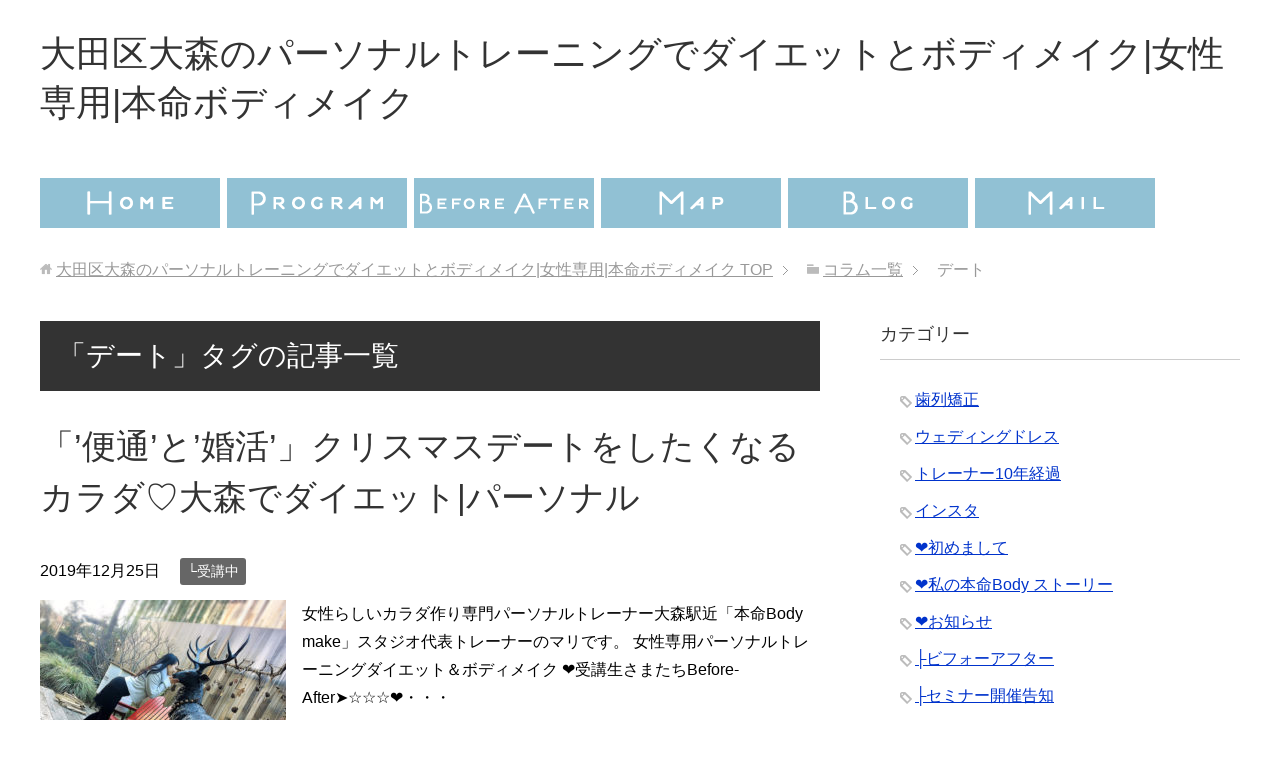

--- FILE ---
content_type: text/html; charset=UTF-8
request_url: https://honmeibody.com/tag/%E3%83%87%E3%83%BC%E3%83%88/
body_size: 13036
content:
<!DOCTYPE html>
<html lang="ja" class="col2">
<head prefix="og: http://ogp.me/ns# fb: http://ogp.me/ns/fb#">


<meta charset="UTF-8">
<meta http-equiv="X-UA-Compatible" content="IE=edge">
<meta name="viewport" content="width=device-width, initial-scale=1.0">
<meta name="keywords" content="デート">
<meta name="description" content="「デート」の記事一覧">
<link rel="canonical" href="https://honmeibody.com/tag/%e3%83%87%e3%83%bc%e3%83%88/" />
	<style>img:is([sizes="auto" i], [sizes^="auto," i]) { contain-intrinsic-size: 3000px 1500px }</style>
	
		<!-- All in One SEO 4.9.3 - aioseo.com -->
		<title>デート | 大田区大森のパーソナルトレーニングでダイエットとボディメイク|女性専用|本命ボディメイク</title>
	<meta name="robots" content="max-image-preview:large" />
	<meta name="google-site-verification" content="G9SYbtEWhsxgk8O0W0ygERo7CzyltW62_N1KQr1UHjM" />
	<link rel="canonical" href="https://honmeibody.com/tag/%e3%83%87%e3%83%bc%e3%83%88/" />
	<meta name="generator" content="All in One SEO (AIOSEO) 4.9.3" />
		<script type="application/ld+json" class="aioseo-schema">
			{"@context":"https:\/\/schema.org","@graph":[{"@type":"BreadcrumbList","@id":"https:\/\/honmeibody.com\/tag\/%E3%83%87%E3%83%BC%E3%83%88\/#breadcrumblist","itemListElement":[{"@type":"ListItem","@id":"https:\/\/honmeibody.com#listItem","position":1,"name":"\u30db\u30fc\u30e0","item":"https:\/\/honmeibody.com","nextItem":{"@type":"ListItem","@id":"https:\/\/honmeibody.com\/tag\/%e3%83%87%e3%83%bc%e3%83%88\/#listItem","name":"\u30c7\u30fc\u30c8"}},{"@type":"ListItem","@id":"https:\/\/honmeibody.com\/tag\/%e3%83%87%e3%83%bc%e3%83%88\/#listItem","position":2,"name":"\u30c7\u30fc\u30c8","previousItem":{"@type":"ListItem","@id":"https:\/\/honmeibody.com#listItem","name":"\u30db\u30fc\u30e0"}}]},{"@type":"CollectionPage","@id":"https:\/\/honmeibody.com\/tag\/%E3%83%87%E3%83%BC%E3%83%88\/#collectionpage","url":"https:\/\/honmeibody.com\/tag\/%E3%83%87%E3%83%BC%E3%83%88\/","name":"\u30c7\u30fc\u30c8 | \u5927\u7530\u533a\u5927\u68ee\u306e\u30d1\u30fc\u30bd\u30ca\u30eb\u30c8\u30ec\u30fc\u30cb\u30f3\u30b0\u3067\u30c0\u30a4\u30a8\u30c3\u30c8\u3068\u30dc\u30c7\u30a3\u30e1\u30a4\u30af|\u5973\u6027\u5c02\u7528|\u672c\u547d\u30dc\u30c7\u30a3\u30e1\u30a4\u30af","inLanguage":"ja","isPartOf":{"@id":"https:\/\/honmeibody.com\/#website"},"breadcrumb":{"@id":"https:\/\/honmeibody.com\/tag\/%E3%83%87%E3%83%BC%E3%83%88\/#breadcrumblist"}},{"@type":"Person","@id":"https:\/\/honmeibody.com\/#person","name":"kanri","image":{"@type":"ImageObject","@id":"https:\/\/honmeibody.com\/tag\/%E3%83%87%E3%83%BC%E3%83%88\/#personImage","url":"https:\/\/secure.gravatar.com\/avatar\/394df35c84146be707f695f92b243d31b228626643343a388ad60c50b64bc888?s=96&d=mm&r=g","width":96,"height":96,"caption":"kanri"}},{"@type":"WebSite","@id":"https:\/\/honmeibody.com\/#website","url":"https:\/\/honmeibody.com\/","name":"\u5927\u7530\u533a\u5927\u68ee\u306e\u30d1\u30fc\u30bd\u30ca\u30eb\u30c8\u30ec\u30fc\u30cb\u30f3\u30b0\u3067\u30c0\u30a4\u30a8\u30c3\u30c8\u3068\u30dc\u30c7\u30a3\u30e1\u30a4\u30af|\u5973\u6027\u5c02\u7528|\u672c\u547d\u30dc\u30c7\u30a3\u30e1\u30a4\u30af","description":"\u5927\u68ee\u99c5\u5f92\u6b69\uff16\u5206\u3002\u5973\u6027\u5c02\u7528\u30d1\u30fc\u30bd\u30ca\u30eb\u30c8\u30ec\u30fc\u30cb\u30f3\u30b0\u3067\u30c0\u30a4\u30a8\u30c3\u30c8\u3002\u5065\u5eb7\u7684\u306a\u7f8e\u3057\u3055\u3001\u5973\u6027\u3089\u3057\u3044\u8eab\u4f53\u306e\u30e9\u30a4\u30f3\u3092\u76ee\u6307\u3059\u5973\u6027\u5c02\u7528\u306e\u30b9\u30bf\u30b8\u30aa\u3067\u3059\u3002\u300c\u75e9\u305b\u305f\u3044\u306e\u306b\u7d9a\u304b\u306a\u3044\u300d\u300c\u6700\u9ad8\u306e\u30a6\u30a7\u30c7\u30a3\u30f3\u30b0\u30c9\u30ec\u30b9\u59ff\u3067\u7d50\u5a5a\u5f0f\u3092\u8fce\u3048\u305f\u3044\u300d\u300c\u30c0\u30a4\u30a8\u30c3\u30c8\u3063\u3066\uff1f\u3069\u3046\u3084\u3063\u3066\u3084\u308c\u3070\u3044\u3044\u306e\u304b\u308f\u304b\u3089\u306a\u3044\u300d\u300c\u5fd9\u3057\u3044\u3092\u8a00\u3044\u8a33\u306b\u3057\u3066\u3057\u307e\u3046\u300d\u305d\u3093\u306a\u5973\u6027\u306e\u60a9\u307f\u3092\u3001\u5b89\u5fc3\u306e\u30de\u30f3\u30c4\u30fc\u30de\u30f3\u3067\u5b8c\u5168\u30b5\u30dd\u30fc\u30c8","inLanguage":"ja","publisher":{"@id":"https:\/\/honmeibody.com\/#person"}}]}
		</script>
		<!-- All in One SEO -->

<link rel='dns-prefetch' href='//www.googletagmanager.com' />
<link rel='dns-prefetch' href='//fonts.googleapis.com' />
<link rel="alternate" type="application/rss+xml" title="大田区大森のパーソナルトレーニングでダイエットとボディメイク|女性専用|本命ボディメイク &raquo; フィード" href="https://honmeibody.com/feed/" />
<link rel="alternate" type="application/rss+xml" title="大田区大森のパーソナルトレーニングでダイエットとボディメイク|女性専用|本命ボディメイク &raquo; デート タグのフィード" href="https://honmeibody.com/tag/%e3%83%87%e3%83%bc%e3%83%88/feed/" />
<script type="text/javascript">
/* <![CDATA[ */
window._wpemojiSettings = {"baseUrl":"https:\/\/s.w.org\/images\/core\/emoji\/16.0.1\/72x72\/","ext":".png","svgUrl":"https:\/\/s.w.org\/images\/core\/emoji\/16.0.1\/svg\/","svgExt":".svg","source":{"concatemoji":"https:\/\/honmeibody.com\/wp-includes\/js\/wp-emoji-release.min.js?ver=6.8.3"}};
/*! This file is auto-generated */
!function(s,n){var o,i,e;function c(e){try{var t={supportTests:e,timestamp:(new Date).valueOf()};sessionStorage.setItem(o,JSON.stringify(t))}catch(e){}}function p(e,t,n){e.clearRect(0,0,e.canvas.width,e.canvas.height),e.fillText(t,0,0);var t=new Uint32Array(e.getImageData(0,0,e.canvas.width,e.canvas.height).data),a=(e.clearRect(0,0,e.canvas.width,e.canvas.height),e.fillText(n,0,0),new Uint32Array(e.getImageData(0,0,e.canvas.width,e.canvas.height).data));return t.every(function(e,t){return e===a[t]})}function u(e,t){e.clearRect(0,0,e.canvas.width,e.canvas.height),e.fillText(t,0,0);for(var n=e.getImageData(16,16,1,1),a=0;a<n.data.length;a++)if(0!==n.data[a])return!1;return!0}function f(e,t,n,a){switch(t){case"flag":return n(e,"\ud83c\udff3\ufe0f\u200d\u26a7\ufe0f","\ud83c\udff3\ufe0f\u200b\u26a7\ufe0f")?!1:!n(e,"\ud83c\udde8\ud83c\uddf6","\ud83c\udde8\u200b\ud83c\uddf6")&&!n(e,"\ud83c\udff4\udb40\udc67\udb40\udc62\udb40\udc65\udb40\udc6e\udb40\udc67\udb40\udc7f","\ud83c\udff4\u200b\udb40\udc67\u200b\udb40\udc62\u200b\udb40\udc65\u200b\udb40\udc6e\u200b\udb40\udc67\u200b\udb40\udc7f");case"emoji":return!a(e,"\ud83e\udedf")}return!1}function g(e,t,n,a){var r="undefined"!=typeof WorkerGlobalScope&&self instanceof WorkerGlobalScope?new OffscreenCanvas(300,150):s.createElement("canvas"),o=r.getContext("2d",{willReadFrequently:!0}),i=(o.textBaseline="top",o.font="600 32px Arial",{});return e.forEach(function(e){i[e]=t(o,e,n,a)}),i}function t(e){var t=s.createElement("script");t.src=e,t.defer=!0,s.head.appendChild(t)}"undefined"!=typeof Promise&&(o="wpEmojiSettingsSupports",i=["flag","emoji"],n.supports={everything:!0,everythingExceptFlag:!0},e=new Promise(function(e){s.addEventListener("DOMContentLoaded",e,{once:!0})}),new Promise(function(t){var n=function(){try{var e=JSON.parse(sessionStorage.getItem(o));if("object"==typeof e&&"number"==typeof e.timestamp&&(new Date).valueOf()<e.timestamp+604800&&"object"==typeof e.supportTests)return e.supportTests}catch(e){}return null}();if(!n){if("undefined"!=typeof Worker&&"undefined"!=typeof OffscreenCanvas&&"undefined"!=typeof URL&&URL.createObjectURL&&"undefined"!=typeof Blob)try{var e="postMessage("+g.toString()+"("+[JSON.stringify(i),f.toString(),p.toString(),u.toString()].join(",")+"));",a=new Blob([e],{type:"text/javascript"}),r=new Worker(URL.createObjectURL(a),{name:"wpTestEmojiSupports"});return void(r.onmessage=function(e){c(n=e.data),r.terminate(),t(n)})}catch(e){}c(n=g(i,f,p,u))}t(n)}).then(function(e){for(var t in e)n.supports[t]=e[t],n.supports.everything=n.supports.everything&&n.supports[t],"flag"!==t&&(n.supports.everythingExceptFlag=n.supports.everythingExceptFlag&&n.supports[t]);n.supports.everythingExceptFlag=n.supports.everythingExceptFlag&&!n.supports.flag,n.DOMReady=!1,n.readyCallback=function(){n.DOMReady=!0}}).then(function(){return e}).then(function(){var e;n.supports.everything||(n.readyCallback(),(e=n.source||{}).concatemoji?t(e.concatemoji):e.wpemoji&&e.twemoji&&(t(e.twemoji),t(e.wpemoji)))}))}((window,document),window._wpemojiSettings);
/* ]]> */
</script>
<style id='wp-emoji-styles-inline-css' type='text/css'>

	img.wp-smiley, img.emoji {
		display: inline !important;
		border: none !important;
		box-shadow: none !important;
		height: 1em !important;
		width: 1em !important;
		margin: 0 0.07em !important;
		vertical-align: -0.1em !important;
		background: none !important;
		padding: 0 !important;
	}
</style>
<link rel='stylesheet' id='wp-block-library-css' href='https://honmeibody.com/wp-includes/css/dist/block-library/style.min.css?ver=6.8.3' type='text/css' media='all' />
<style id='classic-theme-styles-inline-css' type='text/css'>
/*! This file is auto-generated */
.wp-block-button__link{color:#fff;background-color:#32373c;border-radius:9999px;box-shadow:none;text-decoration:none;padding:calc(.667em + 2px) calc(1.333em + 2px);font-size:1.125em}.wp-block-file__button{background:#32373c;color:#fff;text-decoration:none}
</style>
<link rel='stylesheet' id='aioseo/css/src/vue/standalone/blocks/table-of-contents/global.scss-css' href='https://honmeibody.com/wp-content/plugins/all-in-one-seo-pack/dist/Lite/assets/css/table-of-contents/global.e90f6d47.css?ver=4.9.3' type='text/css' media='all' />
<style id='global-styles-inline-css' type='text/css'>
:root{--wp--preset--aspect-ratio--square: 1;--wp--preset--aspect-ratio--4-3: 4/3;--wp--preset--aspect-ratio--3-4: 3/4;--wp--preset--aspect-ratio--3-2: 3/2;--wp--preset--aspect-ratio--2-3: 2/3;--wp--preset--aspect-ratio--16-9: 16/9;--wp--preset--aspect-ratio--9-16: 9/16;--wp--preset--color--black: #000000;--wp--preset--color--cyan-bluish-gray: #abb8c3;--wp--preset--color--white: #ffffff;--wp--preset--color--pale-pink: #f78da7;--wp--preset--color--vivid-red: #cf2e2e;--wp--preset--color--luminous-vivid-orange: #ff6900;--wp--preset--color--luminous-vivid-amber: #fcb900;--wp--preset--color--light-green-cyan: #7bdcb5;--wp--preset--color--vivid-green-cyan: #00d084;--wp--preset--color--pale-cyan-blue: #8ed1fc;--wp--preset--color--vivid-cyan-blue: #0693e3;--wp--preset--color--vivid-purple: #9b51e0;--wp--preset--gradient--vivid-cyan-blue-to-vivid-purple: linear-gradient(135deg,rgba(6,147,227,1) 0%,rgb(155,81,224) 100%);--wp--preset--gradient--light-green-cyan-to-vivid-green-cyan: linear-gradient(135deg,rgb(122,220,180) 0%,rgb(0,208,130) 100%);--wp--preset--gradient--luminous-vivid-amber-to-luminous-vivid-orange: linear-gradient(135deg,rgba(252,185,0,1) 0%,rgba(255,105,0,1) 100%);--wp--preset--gradient--luminous-vivid-orange-to-vivid-red: linear-gradient(135deg,rgba(255,105,0,1) 0%,rgb(207,46,46) 100%);--wp--preset--gradient--very-light-gray-to-cyan-bluish-gray: linear-gradient(135deg,rgb(238,238,238) 0%,rgb(169,184,195) 100%);--wp--preset--gradient--cool-to-warm-spectrum: linear-gradient(135deg,rgb(74,234,220) 0%,rgb(151,120,209) 20%,rgb(207,42,186) 40%,rgb(238,44,130) 60%,rgb(251,105,98) 80%,rgb(254,248,76) 100%);--wp--preset--gradient--blush-light-purple: linear-gradient(135deg,rgb(255,206,236) 0%,rgb(152,150,240) 100%);--wp--preset--gradient--blush-bordeaux: linear-gradient(135deg,rgb(254,205,165) 0%,rgb(254,45,45) 50%,rgb(107,0,62) 100%);--wp--preset--gradient--luminous-dusk: linear-gradient(135deg,rgb(255,203,112) 0%,rgb(199,81,192) 50%,rgb(65,88,208) 100%);--wp--preset--gradient--pale-ocean: linear-gradient(135deg,rgb(255,245,203) 0%,rgb(182,227,212) 50%,rgb(51,167,181) 100%);--wp--preset--gradient--electric-grass: linear-gradient(135deg,rgb(202,248,128) 0%,rgb(113,206,126) 100%);--wp--preset--gradient--midnight: linear-gradient(135deg,rgb(2,3,129) 0%,rgb(40,116,252) 100%);--wp--preset--font-size--small: 13px;--wp--preset--font-size--medium: 20px;--wp--preset--font-size--large: 36px;--wp--preset--font-size--x-large: 42px;--wp--preset--spacing--20: 0.44rem;--wp--preset--spacing--30: 0.67rem;--wp--preset--spacing--40: 1rem;--wp--preset--spacing--50: 1.5rem;--wp--preset--spacing--60: 2.25rem;--wp--preset--spacing--70: 3.38rem;--wp--preset--spacing--80: 5.06rem;--wp--preset--shadow--natural: 6px 6px 9px rgba(0, 0, 0, 0.2);--wp--preset--shadow--deep: 12px 12px 50px rgba(0, 0, 0, 0.4);--wp--preset--shadow--sharp: 6px 6px 0px rgba(0, 0, 0, 0.2);--wp--preset--shadow--outlined: 6px 6px 0px -3px rgba(255, 255, 255, 1), 6px 6px rgba(0, 0, 0, 1);--wp--preset--shadow--crisp: 6px 6px 0px rgba(0, 0, 0, 1);}:where(.is-layout-flex){gap: 0.5em;}:where(.is-layout-grid){gap: 0.5em;}body .is-layout-flex{display: flex;}.is-layout-flex{flex-wrap: wrap;align-items: center;}.is-layout-flex > :is(*, div){margin: 0;}body .is-layout-grid{display: grid;}.is-layout-grid > :is(*, div){margin: 0;}:where(.wp-block-columns.is-layout-flex){gap: 2em;}:where(.wp-block-columns.is-layout-grid){gap: 2em;}:where(.wp-block-post-template.is-layout-flex){gap: 1.25em;}:where(.wp-block-post-template.is-layout-grid){gap: 1.25em;}.has-black-color{color: var(--wp--preset--color--black) !important;}.has-cyan-bluish-gray-color{color: var(--wp--preset--color--cyan-bluish-gray) !important;}.has-white-color{color: var(--wp--preset--color--white) !important;}.has-pale-pink-color{color: var(--wp--preset--color--pale-pink) !important;}.has-vivid-red-color{color: var(--wp--preset--color--vivid-red) !important;}.has-luminous-vivid-orange-color{color: var(--wp--preset--color--luminous-vivid-orange) !important;}.has-luminous-vivid-amber-color{color: var(--wp--preset--color--luminous-vivid-amber) !important;}.has-light-green-cyan-color{color: var(--wp--preset--color--light-green-cyan) !important;}.has-vivid-green-cyan-color{color: var(--wp--preset--color--vivid-green-cyan) !important;}.has-pale-cyan-blue-color{color: var(--wp--preset--color--pale-cyan-blue) !important;}.has-vivid-cyan-blue-color{color: var(--wp--preset--color--vivid-cyan-blue) !important;}.has-vivid-purple-color{color: var(--wp--preset--color--vivid-purple) !important;}.has-black-background-color{background-color: var(--wp--preset--color--black) !important;}.has-cyan-bluish-gray-background-color{background-color: var(--wp--preset--color--cyan-bluish-gray) !important;}.has-white-background-color{background-color: var(--wp--preset--color--white) !important;}.has-pale-pink-background-color{background-color: var(--wp--preset--color--pale-pink) !important;}.has-vivid-red-background-color{background-color: var(--wp--preset--color--vivid-red) !important;}.has-luminous-vivid-orange-background-color{background-color: var(--wp--preset--color--luminous-vivid-orange) !important;}.has-luminous-vivid-amber-background-color{background-color: var(--wp--preset--color--luminous-vivid-amber) !important;}.has-light-green-cyan-background-color{background-color: var(--wp--preset--color--light-green-cyan) !important;}.has-vivid-green-cyan-background-color{background-color: var(--wp--preset--color--vivid-green-cyan) !important;}.has-pale-cyan-blue-background-color{background-color: var(--wp--preset--color--pale-cyan-blue) !important;}.has-vivid-cyan-blue-background-color{background-color: var(--wp--preset--color--vivid-cyan-blue) !important;}.has-vivid-purple-background-color{background-color: var(--wp--preset--color--vivid-purple) !important;}.has-black-border-color{border-color: var(--wp--preset--color--black) !important;}.has-cyan-bluish-gray-border-color{border-color: var(--wp--preset--color--cyan-bluish-gray) !important;}.has-white-border-color{border-color: var(--wp--preset--color--white) !important;}.has-pale-pink-border-color{border-color: var(--wp--preset--color--pale-pink) !important;}.has-vivid-red-border-color{border-color: var(--wp--preset--color--vivid-red) !important;}.has-luminous-vivid-orange-border-color{border-color: var(--wp--preset--color--luminous-vivid-orange) !important;}.has-luminous-vivid-amber-border-color{border-color: var(--wp--preset--color--luminous-vivid-amber) !important;}.has-light-green-cyan-border-color{border-color: var(--wp--preset--color--light-green-cyan) !important;}.has-vivid-green-cyan-border-color{border-color: var(--wp--preset--color--vivid-green-cyan) !important;}.has-pale-cyan-blue-border-color{border-color: var(--wp--preset--color--pale-cyan-blue) !important;}.has-vivid-cyan-blue-border-color{border-color: var(--wp--preset--color--vivid-cyan-blue) !important;}.has-vivid-purple-border-color{border-color: var(--wp--preset--color--vivid-purple) !important;}.has-vivid-cyan-blue-to-vivid-purple-gradient-background{background: var(--wp--preset--gradient--vivid-cyan-blue-to-vivid-purple) !important;}.has-light-green-cyan-to-vivid-green-cyan-gradient-background{background: var(--wp--preset--gradient--light-green-cyan-to-vivid-green-cyan) !important;}.has-luminous-vivid-amber-to-luminous-vivid-orange-gradient-background{background: var(--wp--preset--gradient--luminous-vivid-amber-to-luminous-vivid-orange) !important;}.has-luminous-vivid-orange-to-vivid-red-gradient-background{background: var(--wp--preset--gradient--luminous-vivid-orange-to-vivid-red) !important;}.has-very-light-gray-to-cyan-bluish-gray-gradient-background{background: var(--wp--preset--gradient--very-light-gray-to-cyan-bluish-gray) !important;}.has-cool-to-warm-spectrum-gradient-background{background: var(--wp--preset--gradient--cool-to-warm-spectrum) !important;}.has-blush-light-purple-gradient-background{background: var(--wp--preset--gradient--blush-light-purple) !important;}.has-blush-bordeaux-gradient-background{background: var(--wp--preset--gradient--blush-bordeaux) !important;}.has-luminous-dusk-gradient-background{background: var(--wp--preset--gradient--luminous-dusk) !important;}.has-pale-ocean-gradient-background{background: var(--wp--preset--gradient--pale-ocean) !important;}.has-electric-grass-gradient-background{background: var(--wp--preset--gradient--electric-grass) !important;}.has-midnight-gradient-background{background: var(--wp--preset--gradient--midnight) !important;}.has-small-font-size{font-size: var(--wp--preset--font-size--small) !important;}.has-medium-font-size{font-size: var(--wp--preset--font-size--medium) !important;}.has-large-font-size{font-size: var(--wp--preset--font-size--large) !important;}.has-x-large-font-size{font-size: var(--wp--preset--font-size--x-large) !important;}
:where(.wp-block-post-template.is-layout-flex){gap: 1.25em;}:where(.wp-block-post-template.is-layout-grid){gap: 1.25em;}
:where(.wp-block-columns.is-layout-flex){gap: 2em;}:where(.wp-block-columns.is-layout-grid){gap: 2em;}
:root :where(.wp-block-pullquote){font-size: 1.5em;line-height: 1.6;}
</style>
<link rel='stylesheet' id='wc-shortcodes-style-css' href='https://honmeibody.com/wp-content/plugins/wc-shortcodes/public/assets/css/style.css?ver=3.46' type='text/css' media='all' />
<link rel='stylesheet' id='keni_base-css' href='https://honmeibody.com/wp-content/themes/keni70_wp_standard_black_201711011907/base.css?ver=6.8.3' type='text/css' media='all' />
<link rel='stylesheet' id='child_keni_base-css' href='https://honmeibody.com/wp-content/themes/keni70_child/base.css?ver=6.8.3' type='text/css' media='all' />
<link rel='stylesheet' id='keni_rwd-css' href='https://honmeibody.com/wp-content/themes/keni70_wp_standard_black_201711011907/rwd.css?ver=6.8.3' type='text/css' media='all' />
<link rel='stylesheet' id='child_keni_rwd-css' href='https://honmeibody.com/wp-content/themes/keni70_child/rwd.css?ver=6.8.3' type='text/css' media='all' />
<link rel='stylesheet' id='chld_thm_cfg_child-css' href='https://honmeibody.com/wp-content/themes/keni70_child/style.css?ver=6.8.3' type='text/css' media='all' />
<link rel='stylesheet' id='mm-compiled-options-mobmenu-css' href='https://honmeibody.com/wp-content/uploads/dynamic-mobmenu.css?ver=2.8.8-689' type='text/css' media='all' />
<link rel='stylesheet' id='mm-google-webfont-dosis-css' href='//fonts.googleapis.com/css?family=Dosis%3Ainherit%2C400&#038;subset=latin%2Clatin-ext&#038;ver=6.8.3' type='text/css' media='all' />
<link rel='stylesheet' id='cssmobmenu-icons-css' href='https://honmeibody.com/wp-content/plugins/mobile-menu/includes/css/mobmenu-icons.css?ver=6.8.3' type='text/css' media='all' />
<link rel='stylesheet' id='cssmobmenu-css' href='https://honmeibody.com/wp-content/plugins/mobile-menu/includes/css/mobmenu.css?ver=2.8.8' type='text/css' media='all' />
<link rel='stylesheet' id='wordpresscanvas-font-awesome-css' href='https://honmeibody.com/wp-content/plugins/wc-shortcodes/public/assets/css/font-awesome.min.css?ver=4.7.0' type='text/css' media='all' />
<script type="text/javascript" src="https://honmeibody.com/wp-includes/js/jquery/jquery.min.js?ver=3.7.1" id="jquery-core-js"></script>
<script type="text/javascript" src="https://honmeibody.com/wp-includes/js/jquery/jquery-migrate.min.js?ver=3.4.1" id="jquery-migrate-js"></script>

<!-- Site Kit によって追加された Google タグ（gtag.js）スニペット -->

<!-- Google アナリティクス スニペット (Site Kit が追加) -->
<script type="text/javascript" src="https://www.googletagmanager.com/gtag/js?id=G-CNCW77L39K" id="google_gtagjs-js" async></script>
<script type="text/javascript" id="google_gtagjs-js-after">
/* <![CDATA[ */
window.dataLayer = window.dataLayer || [];function gtag(){dataLayer.push(arguments);}
gtag("set","linker",{"domains":["honmeibody.com"]});
gtag("js", new Date());
gtag("set", "developer_id.dZTNiMT", true);
gtag("config", "G-CNCW77L39K");
/* ]]> */
</script>

<!-- Site Kit によって追加された終了 Google タグ（gtag.js）スニペット -->
<script type="text/javascript" src="https://honmeibody.com/wp-content/plugins/mobile-menu/includes/js/mobmenu.js?ver=2.8.8" id="mobmenujs-js"></script>
<link rel="https://api.w.org/" href="https://honmeibody.com/wp-json/" /><link rel="alternate" title="JSON" type="application/json" href="https://honmeibody.com/wp-json/wp/v2/tags/91" /><link rel="EditURI" type="application/rsd+xml" title="RSD" href="https://honmeibody.com/xmlrpc.php?rsd" />
<meta name="generator" content="WordPress 6.8.3" />
<meta name="generator" content="Site Kit by Google 1.153.0" /><!-- Global site tag (gtag.js) - Google Ads: 754403854 -->
<script async src="https://www.googletagmanager.com/gtag/js?id=AW-754403854"></script>
<script>
  window.dataLayer = window.dataLayer || [];
  function gtag(){dataLayer.push(arguments);}
gtag('set', 'linker', { 'domains': ['honmeibody.com', '55auto.biz'], 'decorate_forms': true });
  gtag('js', new Date());

  gtag('config', 'AW-754403854');
</script>		<style type="text/css" id="wp-custom-css">
			.amelia-app-booking #am-step-booking .am-select-date .am-calendar-picker div, .amelia-app-booking .am-step-booking-catalog .am-select-date .am-calendar-picker div, .amelia-app-booking #am-step-booking .am-select-date *, .amelia-app-booking .am-step-booking-catalog .am-select-date *{
	color: #333!important;
}

.amelia-app-booking #am-step-booking .am-select-date .am-appointment-times .el-radio-button .el-radio-button__inner, .amelia-app-booking .am-step-booking-catalog .am-select-date .am-appointment-times .el-radio-button .el-radio-button__inner{
	border: 1px solid #333!important;
}

.el-col-sm-12{
	width: 100%!important;
	text-align: left;
}
/*位置ずれ調整*/
.amelia-app-booking #am-step-booking .am-select-date .am-button-wrapper, .amelia-app-booking .am-step-booking-catalog .am-select-date .am-button-wrapper{
  margin-top: -64px!important;
  padding-top: 80px!important;
}		</style>
		<link rel="shortcut icon" type="image/x-icon" href="https://honmeibody.com/wp-content/themes/keni70_wp_standard_black_201711011907/favicon.ico">
<link rel="apple-touch-icon" href="https://honmeibody.com/wp-content/themes/keni70_wp_standard_black_201711011907/images/apple-touch-icon.png">
<link rel="apple-touch-icon-precomposed" href="https://honmeibody.com/wp-content/themes/keni70_wp_standard_black_201711011907/images/apple-touch-icon.png">
<link rel="icon" href="https://honmeibody.com/wp-content/themes/keni70_wp_standard_black_201711011907/images/apple-touch-icon.png">
<!--[if lt IE 9]><script src="https://honmeibody.com/wp-content/themes/keni70_wp_standard_black_201711011907/js/html5.js"></script><![endif]-->

<link href="https://fonts.googleapis.com/earlyaccess/sawarabimincho.css" rel="stylesheet" />
</head>
	<body class="archive tag tag-91 wp-theme-keni70_wp_standard_black_201711011907 wp-child-theme-keni70_child metaslider-plugin wc-shortcodes-font-awesome-enabled mob-menu-slideout-over">
	
	<div class="container">
		<header id="top" class="site-header ">	
		<div class="site-header-in">
			<div class="site-header-conts">
				<div class="sp_logo"><a href="https://honmeibody.com"><img src="/wp-content/uploads/2018/05/logo_h.png"></a>
					<p class="head_description">本命ボディメイク・マリ</p>
				</div>
				<p class="site-title"><a href="https://honmeibody.com">大田区大森のパーソナルトレーニングでダイエットとボディメイク|女性専用|本命ボディメイク</a></p>
			</div>
		</div>
		<!--▼グローバルナビ-->
		<nav class="global-nav sp">
			<div class="global-nav-in">
				<div class="global-nav-panel"><span class="btn-global-nav icon-gn-menu"></span></div>
				<ul id="menu">
				<li class="menu-item menu-item-type-custom menu-item-object-custom menu-item-home menu-item-18"><a href="http://honmeibody.com">HOME</a></li>
<li class="menu-item menu-item-type-post_type menu-item-object-post menu-item-916"><a href="https://honmeibody.com/body-make-diet_program_woman/">PROGRAM</a></li>
<li class="menu-item menu-item-type-post_type menu-item-object-post menu-item-917"><a href="https://honmeibody.com/diet_bodymake_before-after/">BEFORE AFTER</a></li>
<li class="menu-item menu-item-type-post_type menu-item-object-post menu-item-918"><a href="https://honmeibody.com/body-make_diet_sutdio_woman/">MAP</a></li>
<li class="menu-item menu-item-type-post_type menu-item-object-page current_page_parent menu-item-919"><a href="https://honmeibody.com/column/">BLOG</a></li>
<li class="menu-item menu-item-type-custom menu-item-object-custom menu-item-920"><a target="_blank" href="https://55auto.biz/mari/touroku/entryform4.htm">MAIL</a></li>
				</ul>
			</div>
		</nav>
			<div class="glnabi-line"></div>
		<!--▲グローバルナビ-->
		</header>
		
<!--▲サイトヘッダー-->
		

<h2 class="section-title">
<div class="pcmenu">
	<a href="/"><img src="/wp-content/uploads/2018/03/global_menu_home.png"></a> <a href="/body-make-diet_program_woman/"><img src="/wp-content/uploads/2018/03/global_menu_program.png"></a> <a href="/diet_bodymake_before-after%E3%80%80/"><img src="/wp-content/uploads/2018/03/global_menu_before-after.png"></a> <a href="/body-make_diet_sutdio_woman/"><img src="/wp-content/uploads/2018/03/global_menu_map.png"></a> <a href="/column/"><img src="/wp-content/uploads/2018/03/global_menu_blog.png"></a> <a target="_blank" href="https://55auto.biz/mari/touroku/entryform4.htm"><img src="/wp-content/uploads/2018/03/global_menu_mail.png"></a>
</div>

</h2>



<div class="main-body">
<div class="main-body-in">

<!--▼パン屑ナビ-->
<nav class="breadcrumbs">
<ol class="breadcrumbs-in" itemscope itemtype="http://schema.org/BreadcrumbList">
<li class="bcl-first" itemprop="itemListElement" itemscope itemtype="http://schema.org/ListItem">
	<a itemprop="item" href="https://honmeibody.com"><span itemprop="name">大田区大森のパーソナルトレーニングでダイエットとボディメイク|女性専用|本命ボディメイク</span> TOP</a>
	<meta itemprop="position" content="1" />
</li>
<li itemprop="itemListElement" itemscope itemtype="http://schema.org/ListItem">
	<a itemprop="item" href="https://honmeibody.com/column/"><span itemprop="name">コラム一覧</span></a>
	<meta itemprop="position" content="2" />
</li>
<li class="bcl-last">デート</li>
</ol>
</nav>
<!--▲パン屑ナビ-->

	<!--▼メインコンテンツ-->
	<main>
	<div class="main-conts">

		<h1 class="archive-title">「デート」タグの記事一覧</h1>


		
	<article id="post-3259" class="section-wrap">
		<div class="section-in">
		<header class="article-header">
			<h2 class="section-title"><a href="https://honmeibody.com/christmas-diet/" title="「’便通’と’婚活’」クリスマスデートをしたくなるカラダ♡大森でダイエット|パーソナル">「’便通’と’婚活’」クリスマスデートをしたくなるカラダ♡大森でダイエット|パーソナル</a></h2>
			<p class="post-date"><time datetime="2019-12-25">2019年12月25日</time></p>
			<div class="post-cat">
<span class="cat cat040" style="background-color: #666;"><a href="https://honmeibody.com/category/%e2%94%94%e5%8f%97%e8%ac%9b%e4%b8%ad/" style="color: #fff;">└受講中</a></span>

</div>
		</header>
		<div class="article-body">
		<div class="eye-catch"><a href="https://honmeibody.com/christmas-diet/" title="「’便通’と’婚活’」クリスマスデートをしたくなるカラダ♡大森でダイエット|パーソナル"><img width="246" height="200" src="https://honmeibody.com/wp-content/uploads/2019/12/F35B51FF-A6DA-43EF-A912-BEA497AD9058-246x200.jpeg" class="attachment-post-thumbnail size-post-thumbnail wp-post-image" alt="クリスマス|デート|大森" decoding="async" /></a></div>
		<p>女性らしいカラダ作り専門パーソナルトレーナー大森駅近「本命Body make」スタジオ代表トレーナーのマリです。 女性専用パーソナルトレーニングダイエット＆ボディメイク ❤受講生さまたちBefore-After➤☆☆☆❤・・・</p>
		<p class="link-next"><a href="https://honmeibody.com/christmas-diet/">続きを読む</a></p>
		</div>
		</div>
	</article>


	<article id="post-1454" class="section-wrap">
		<div class="section-in">
		<header class="article-header">
			<h2 class="section-title"><a href="https://honmeibody.com/aging_diet_bodymake_antiaiging_beauty/" title="年齢を味方にするか？敵視するか？　大森でダイエット &#038;ボディメイク">年齢を味方にするか？敵視するか？　大森でダイエット &#038;ボディメイク</a></h2>
			<p class="post-date"><time datetime="2019-01-16">2019年1月16日</time></p>
			<div class="post-cat">
<span class="cat cat022" style="background-color: #666;"><a href="https://honmeibody.com/category/%e2%9d%a4%ef%b8%8e%e7%a7%81%e3%81%ae%e6%9c%ac%e5%91%bdbody-%e3%82%b9%e3%83%88%e3%83%bc%e3%83%aa%e3%83%bc/" style="color: #fff;">❤︎私の本命Body ストーリー</a></span>

</div>
		</header>
		<div class="article-body">
		<div class="eye-catch"><a href="https://honmeibody.com/aging_diet_bodymake_antiaiging_beauty/" title="年齢を味方にするか？敵視するか？　大森でダイエット &#038;ボディメイク"><img width="246" height="200" src="https://honmeibody.com/wp-content/uploads/2016/07/8A012473-8D29-4869-BA8D-5BEFE9A046BE-246x200.jpeg" class="attachment-post-thumbnail size-post-thumbnail wp-post-image" alt="成人" decoding="async" loading="lazy" /></a></div>
		<p>年齢とともに進化する身体と心 &nbsp; 今日は、先ほど自分のパーソナルトレーニングに行ってきました♫ ただいま、すっぴんで新丸ビルの地下でPCごしょごしょ。 米津さんのlemonを聴きながら。（ノリノリ。トレーニング・・・</p>
		<p class="link-next"><a href="https://honmeibody.com/aging_diet_bodymake_antiaiging_beauty/">続きを読む</a></p>
		</div>
		</div>
	</article>


	<article id="post-634" class="section-wrap">
		<div class="section-in">
		<header class="article-header">
			<h2 class="section-title"><a href="https://honmeibody.com/onaka_yase_diet_body_make/" title="【変化】ぷよぷよお腹が変わった！！">【変化】ぷよぷよお腹が変わった！！</a></h2>
			<p class="post-date"><time datetime="2017-07-29">2017年7月29日</time></p>
			<div class="post-cat">
<span class="cat cat029" style="background-color: #666;"><a href="https://honmeibody.com/category/%e2%94%9c%e3%83%93%e3%83%95%e3%82%a9%e3%83%bc%e3%82%a2%e3%83%95%e3%82%bf%e3%83%bc/" style="color: #fff;">├ビフォーアフター</a></span>

</div>
		</header>
		<div class="article-body">
				<p>  M.I様　30代　会社員 。 &nbsp; キレイに痩せたい！とプログラムを受講 学生時代も体力測定はクラスで最下位レベル 甘いもの好きだし、自炊もそんなにできてないし でも、やるしかない！！・・・ &nbsp; &・・・</p>
		<p class="link-next"><a href="https://honmeibody.com/onaka_yase_diet_body_make/">続きを読む</a></p>
		</div>
		</div>
	</article>


	<article id="post-532" class="section-wrap">
		<div class="section-in">
		<header class="article-header">
			<h2 class="section-title"><a href="https://honmeibody.com/sweets_japan_wagashi_diet/" title="甘い時間♡　和な時間♡">甘い時間♡　和な時間♡</a></h2>
			<p class="post-date"><time datetime="2017-07-18">2017年7月18日</time></p>
			<div class="post-cat">
<span class="cat cat020" style="background-color: #666;"><a href="https://honmeibody.com/category/%e2%94%9c%e3%81%9f%e3%81%be%e3%81%ab%e3%81%af%e3%81%94%e8%a4%92%e7%be%8e%e3%82%b9%e3%82%a3%e3%83%bc%e3%83%84%e3%81%ae%e3%81%8a%e5%ba%97/" style="color: #fff;">├たまにはご褒美スィーツのお店</a></span>

</div>
		</header>
		<div class="article-body">
				<p>こんにちは 東京の大田区大森で ダイエット&amp;ボディメイク 「本命Body make」スタジオ &nbsp; アンチエイジング大好きアラフォー 理系女パーソナルトレーナー　マリです。 （初めましての方はこちら　→　・・・</p>
		<p class="link-next"><a href="https://honmeibody.com/sweets_japan_wagashi_diet/">続きを読む</a></p>
		</div>
		</div>
	</article>


	</div><!--main-conts-->
	</main>
	<!--▲メインコンテンツ-->

	<!--▼サブコンテンツ-->
	<aside class="sub-conts sidebar">
		<section id="categories-3" class="section-wrap widget-conts widget_categories"><div class="section-in"><h3 class="section-title">カテゴリー</h3>
			<ul>
					<li class="cat-item cat-item-654"><a href="https://honmeibody.com/category/%e2%9d%a4%ef%b8%8e%e6%97%a5%e5%b8%b8%e3%81%ae%e3%81%93%e3%81%a8/%e6%ad%af%e5%88%97%e7%9f%af%e6%ad%a3/">歯列矯正</a>
</li>
	<li class="cat-item cat-item-805"><a href="https://honmeibody.com/category/%e2%94%9c%e3%83%93%e3%83%95%e3%82%a9%e3%83%bc%e3%82%a2%e3%83%95%e3%82%bf%e3%83%bc/%e3%82%a6%e3%82%a7%e3%83%87%e3%82%a3%e3%83%b3%e3%82%b0%e3%83%89%e3%83%ac%e3%82%b9/">ウェディングドレス</a>
</li>
	<li class="cat-item cat-item-848"><a href="https://honmeibody.com/category/%e3%83%88%e3%83%ac%e3%83%bc%e3%83%8a%e3%83%bc10%e5%b9%b4%e7%b5%8c%e9%81%8e/">トレーナー10年経過</a>
</li>
	<li class="cat-item cat-item-44"><a href="https://honmeibody.com/category/%e3%82%a4%e3%83%b3%e3%82%b9%e3%82%bf/">インスタ</a>
</li>
	<li class="cat-item cat-item-28"><a href="https://honmeibody.com/category/%e2%9d%a4%ef%b8%8e%e5%88%9d%e3%82%81%e3%81%be%e3%81%97%e3%81%a6/">❤︎初めまして</a>
</li>
	<li class="cat-item cat-item-22"><a href="https://honmeibody.com/category/%e2%9d%a4%ef%b8%8e%e7%a7%81%e3%81%ae%e6%9c%ac%e5%91%bdbody-%e3%82%b9%e3%83%88%e3%83%bc%e3%83%aa%e3%83%bc/">❤︎私の本命Body ストーリー</a>
</li>
	<li class="cat-item cat-item-38"><a href="https://honmeibody.com/category/%e2%9d%a4%ef%b8%8e%e3%81%8a%e7%9f%a5%e3%82%89%e3%81%9b/">❤︎お知らせ</a>
</li>
	<li class="cat-item cat-item-29"><a href="https://honmeibody.com/category/%e2%94%9c%e3%83%93%e3%83%95%e3%82%a9%e3%83%bc%e3%82%a2%e3%83%95%e3%82%bf%e3%83%bc/">├ビフォーアフター</a>
</li>
	<li class="cat-item cat-item-17"><a href="https://honmeibody.com/category/%e2%94%9c%e3%82%bb%e3%83%9f%e3%83%8a%e3%83%bc%e9%96%8b%e5%82%ac%e5%91%8a%e7%9f%a5/">├セミナー開催告知</a>
</li>
	<li class="cat-item cat-item-24"><a href="https://honmeibody.com/category/%e2%94%9c1day%e3%82%bb%e3%83%9f%e3%83%8a%e3%83%bc/">├1dayセミナー</a>
</li>
	<li class="cat-item cat-item-25"><a href="https://honmeibody.com/category/%e3%80%80%e2%94%941day%e3%82%bb%e3%83%9f%e3%83%8a%e3%83%bc%e6%84%9f%e6%83%b3/">　└1dayセミナー感想</a>
</li>
	<li class="cat-item cat-item-41"><a href="https://honmeibody.com/category/%e2%94%9c%e4%bd%93%e9%a8%93%e3%83%88%e3%83%ac%e3%83%bc%e3%83%8b%e3%83%b3%e3%82%b0/">├体験トレーニング</a>
</li>
	<li class="cat-item cat-item-27"><a href="https://honmeibody.com/category/%e3%80%80%e2%94%94%e4%bd%93%e9%a8%93%e3%83%88%e3%83%ac%e3%83%bc%e3%83%8b%e3%83%b3%e3%82%b0%e6%84%9f%e6%83%b3/">　└体験トレーニング感想</a>
</li>
	<li class="cat-item cat-item-35"><a href="https://honmeibody.com/category/%e2%94%94%e6%9c%9d%e6%b4%bb/">└朝活</a>
</li>
	<li class="cat-item cat-item-33"><a href="https://honmeibody.com/category/%e2%9d%a4%ef%b8%8e%e6%9c%ac%e5%91%bdbody%e3%81%a3%e3%81%a6%ef%bc%9f/">❤︎本命Bodyって？</a>
</li>
	<li class="cat-item cat-item-18"><a href="https://honmeibody.com/category/%e2%9d%a4%ef%b8%8e%e3%83%91%e3%83%bc%e3%82%bd%e3%83%8a%e3%83%ab%e3%83%88%e3%83%ac%e3%83%bc%e3%83%8a%e3%83%bc%e3%81%a3%e3%81%a6/">❤︎パーソナルトレーナーって</a>
</li>
	<li class="cat-item cat-item-36"><a href="https://honmeibody.com/category/%e2%9d%a4%ef%b8%8e%e6%9c%ac%e5%91%bdbody-%e3%83%97%e3%83%ad%e3%82%b0%e3%83%a9%e3%83%a0/">❤︎本命Body プログラム</a>
</li>
	<li class="cat-item cat-item-40"><a href="https://honmeibody.com/category/%e2%94%94%e5%8f%97%e8%ac%9b%e4%b8%ad/">└受講中</a>
</li>
	<li class="cat-item cat-item-99"><a href="https://honmeibody.com/category/%e2%9d%a4%ef%b8%8e%e5%8b%95%e7%94%bb%e3%82%a8%e3%82%af%e3%82%b5%e3%82%b5%e3%82%a4%e3%82%ba%e3%83%bb%e3%82%b1%e3%82%a2/">❤︎動画エクササイズ・ケア</a>
</li>
	<li class="cat-item cat-item-31"><a href="https://honmeibody.com/category/%e2%94%9c%e4%b8%8a%e5%8d%8a%e8%ba%ab/">├上半身</a>
</li>
	<li class="cat-item cat-item-16"><a href="https://honmeibody.com/category/%e2%94%9c%e8%83%8c%e4%b8%ad%e3%83%bb%e8%82%a9%e7%94%b2%e9%aa%a8/">├背中・肩甲骨</a>
</li>
	<li class="cat-item cat-item-32"><a href="https://honmeibody.com/category/%e2%94%9c%e3%81%8a%e8%85%b9/">├お腹</a>
</li>
	<li class="cat-item cat-item-15"><a href="https://honmeibody.com/category/%e2%94%9c%e4%b8%8b%e5%8d%8a%e8%ba%ab/">├下半身</a>
</li>
	<li class="cat-item cat-item-23"><a href="https://honmeibody.com/category/%e2%94%94%e3%81%9d%e3%81%ae%e4%bb%96/">└その他</a>
</li>
	<li class="cat-item cat-item-10"><a href="https://honmeibody.com/category/%e2%9d%a4%ef%b8%8e%e9%81%8b%e5%8b%95%e3%81%ab%e3%81%a4%e3%81%84%e3%81%a6%e3%81%aeetc/">❤︎運動についてのetc</a>
</li>
	<li class="cat-item cat-item-37"><a href="https://honmeibody.com/category/%e2%94%9c%e9%a3%b2%e3%81%bf%e4%bc%9a%e3%83%bb%e3%81%8a%e4%bb%98%e3%81%8d%e5%90%88%e3%81%84/">├飲み会・お付き合い</a>
</li>
	<li class="cat-item cat-item-34"><a href="https://honmeibody.com/category/%e2%94%9c%e3%82%aa%e3%83%95%e3%82%a3%e3%82%b9/">├オフィス</a>
</li>
	<li class="cat-item cat-item-8"><a href="https://honmeibody.com/category/%e2%94%94%e6%97%a5%e5%b8%b8/">└日常</a>
</li>
	<li class="cat-item cat-item-13"><a href="https://honmeibody.com/category/%e2%9d%a4%ef%b8%8e%e9%a3%9f%e4%ba%8b/">❤︎食事</a>
</li>
	<li class="cat-item cat-item-9"><a href="https://honmeibody.com/category/%e2%94%9c%e3%82%aa%e3%82%b9%e3%82%b9%e3%83%a1%e5%a4%96%e9%a3%9f%e5%ba%97/">├オススメ外食店</a>
</li>
	<li class="cat-item cat-item-20"><a href="https://honmeibody.com/category/%e2%94%9c%e3%81%9f%e3%81%be%e3%81%ab%e3%81%af%e3%81%94%e8%a4%92%e7%be%8e%e3%82%b9%e3%82%a3%e3%83%bc%e3%83%84%e3%81%ae%e3%81%8a%e5%ba%97/">├たまにはご褒美スィーツのお店</a>
</li>
	<li class="cat-item cat-item-14"><a href="https://honmeibody.com/category/%e2%94%9c%e9%a3%9f%e6%9d%90%e3%83%bb%e6%a0%84%e9%a4%8a%e3%83%bb%e6%97%a5%e5%b8%b8etc/">├食材・栄養・日常etc</a>
</li>
	<li class="cat-item cat-item-12"><a href="https://honmeibody.com/category/%e3%80%80%e3%80%80%e2%94%9c%e2%91%a0%e3%82%af%e3%83%83%e3%82%af%e3%83%91%e3%83%83%e3%83%89%e6%8e%b2%e8%bc%89/">　　├①クックパッド掲載</a>
</li>
	<li class="cat-item cat-item-42"><a href="https://honmeibody.com/category/%e3%80%80%e3%80%80%e2%94%94%e2%91%a1%e7%b0%a1%e5%8d%98%e6%9b%b4%e6%96%b0%ef%bc%88ol%e6%99%82%e4%bb%a3%e3%83%bb%e6%97%a5%e5%b8%b8%ef%bc%89/">　　└②簡単更新（OL時代・日常）</a>
</li>
	<li class="cat-item cat-item-30"><a href="https://honmeibody.com/category/%e2%9d%a4%ef%b8%8e%e3%82%a2%e3%83%b3%e3%83%81%e3%82%a8%e3%82%a4%e3%82%b8%e3%83%b3%e3%82%b0/">❤︎アンチエイジング</a>
</li>
	<li class="cat-item cat-item-11"><a href="https://honmeibody.com/category/%e2%9d%a4%ef%b8%8e%e7%8b%ac%e7%ab%8b%e3%83%bb%e8%b5%b7%e6%a5%ad/">❤︎独立・起業</a>
</li>
	<li class="cat-item cat-item-6"><a href="https://honmeibody.com/category/%e2%94%9c%e4%bc%9a%e7%a4%be%e5%93%a1%e6%99%82%e4%bb%a3/">├会社員時代</a>
</li>
	<li class="cat-item cat-item-21"><a href="https://honmeibody.com/category/%e2%94%9c%e7%8b%ac%e7%ab%8b%e3%83%bb%e8%b5%b7%e6%a5%ad%e5%be%8c/">├独立・起業後</a>
</li>
	<li class="cat-item cat-item-19"><a href="https://honmeibody.com/category/%e2%94%9c%e8%b6%85%e3%83%bb%e5%ae%9f%e8%b7%b5%e3%80%80%e3%82%bd%e3%83%ad%e3%83%97%e3%83%ac%e3%83%8a%e8%b5%b7%e6%a5%ad%e5%a1%be/">├超・実践　ソロプレナ起業塾</a>
</li>
	<li class="cat-item cat-item-39"><a href="https://honmeibody.com/category/%e2%94%9c%e3%83%8a%e3%83%81%e3%83%a5%e3%83%a9%e3%83%ab%e3%83%a9%e3%82%a4%e3%83%95%e8%b5%b7%e6%a5%ad%e5%a1%be/">├ナチュラルライフ起業塾</a>
</li>
	<li class="cat-item cat-item-7"><a href="https://honmeibody.com/category/%e2%94%94%e3%82%bb%e3%83%9f%e3%83%8a%e3%83%bc%e5%8f%82%e5%8a%a0/">└セミナー参加</a>
</li>
	<li class="cat-item cat-item-26"><a href="https://honmeibody.com/category/%e2%9d%a4%ef%b8%8e%e6%97%a5%e5%b8%b8%e3%81%ae%e3%81%93%e3%81%a8/">❤︎日常のこと</a>
</li>
	<li class="cat-item cat-item-1"><a href="https://honmeibody.com/category/%e6%9c%aa%e5%88%86%e9%a1%9e/">未分類</a>
</li>
			</ul>

			</div></section><section id="text-6" class="section-wrap widget-conts widget_text"><div class="section-in"><h3 class="section-title">＜体験トレーニングお申込み＞</h3>			<div class="textwidget"><p><a href="https://55auto.biz/mari/touroku/entryform6.htm" target="_blank" rel="noopener"><img loading="lazy" decoding="async" class="alignnone size-full wp-image-1232" src="https://honmeibody.com/wp-content/uploads/2017/07/hb__0006.png" alt="ダイエット＆ボディメイクの体験トレーニングに申し込み" width="253" height="95" /></a></p>
</div>
		</div></section><section id="text-7" class="section-wrap widget-conts widget_text"><div class="section-in"><h3 class="section-title">＜生徒さまビフォーアフター＞</h3>			<div class="textwidget"><p><a href="https://honmeibody.com/diet_bodymake_before-after%E3%80%80/" target="_blank" rel="noopener"><img loading="lazy" decoding="async" class="alignnone  wp-image-1567" src="https://honmeibody.com/wp-content/uploads/2018/12/0FCB3068-201E-4C40-8079-9DAFBF006FEA-1024x1024.jpeg" alt="結婚式に向けたダイエットで美しくウェディングドレスを着こなす。" width="202" height="202" srcset="https://honmeibody.com/wp-content/uploads/2018/12/0FCB3068-201E-4C40-8079-9DAFBF006FEA-1024x1024.jpeg 1024w, https://honmeibody.com/wp-content/uploads/2018/12/0FCB3068-201E-4C40-8079-9DAFBF006FEA-150x150.jpeg 150w, https://honmeibody.com/wp-content/uploads/2018/12/0FCB3068-201E-4C40-8079-9DAFBF006FEA-300x300.jpeg 300w, https://honmeibody.com/wp-content/uploads/2018/12/0FCB3068-201E-4C40-8079-9DAFBF006FEA-768x768.jpeg 768w, https://honmeibody.com/wp-content/uploads/2018/12/0FCB3068-201E-4C40-8079-9DAFBF006FEA-320x320.jpeg 320w, https://honmeibody.com/wp-content/uploads/2018/12/0FCB3068-201E-4C40-8079-9DAFBF006FEA-200x200.jpeg 200w, https://honmeibody.com/wp-content/uploads/2018/12/0FCB3068-201E-4C40-8079-9DAFBF006FEA-100x100.jpeg 100w, https://honmeibody.com/wp-content/uploads/2018/12/0FCB3068-201E-4C40-8079-9DAFBF006FEA.jpeg 2048w" sizes="auto, (max-width: 202px) 100vw, 202px" /></a></p>
</div>
		</div></section><section id="text-8" class="section-wrap widget-conts widget_text"><div class="section-in"><h3 class="section-title">＜本命Body makeプログラム詳細＞</h3>			<div class="textwidget"><p><a href="https://honmeibody.com/body-make-diet_program_woman/" target="_blank" rel="noopener"><img loading="lazy" decoding="async" class="alignnone  wp-image-1709" src="https://honmeibody.com/wp-content/uploads/2019/03/2bfa524d126b3714ec08923b8417776c_s.jpg" alt="パーソナルトレーニングでダイエットとボディメイクを大森で" width="219" height="164" srcset="https://honmeibody.com/wp-content/uploads/2019/03/2bfa524d126b3714ec08923b8417776c_s.jpg 640w, https://honmeibody.com/wp-content/uploads/2019/03/2bfa524d126b3714ec08923b8417776c_s-300x225.jpg 300w" sizes="auto, (max-width: 219px) 100vw, 219px" /></a></p>
</div>
		</div></section>	</aside>
	<!--▲サブコンテンツ-->
	

</div>
</div>

<!--▼サイトフッター-->
<footer class="site-footer">
	<div class="site-footer-in">
	<div class="site-footer-conts">
		<ul class="site-footer-nav"><li id="menu-item-7038" class="menu-item menu-item-type-post_type menu-item-object-page menu-item-7038"><a href="https://honmeibody.com/privacy/">プライバシーポリシー</a></li>
<li id="menu-item-7037" class="menu-item menu-item-type-post_type menu-item-object-page menu-item-7037"><a href="https://honmeibody.com/law/">特定商取引法に基づく表記</a></li>
</ul>
	</div>
	</div>
	<div class="copyright">
		<p><small>Copyright (C) 2026 大田区大森のパーソナルトレーニングでダイエットとボディメイク|女性専用|本命ボディメイク <span>All Rights Reserved.</span></small></p>
	</div>
</footer>
<!--▲サイトフッター-->


<!--▼ページトップ-->
<p class="page-top"><a href="#top"><img class="over" src="https://honmeibody.com/wp-content/themes/keni70_wp_standard_black_201711011907/images/common/page-top_off.png" width="80" height="80" alt="ページの先頭へ"></a></p>
<!--▲ページトップ-->

</div><!--container-->

<script type="speculationrules">
{"prefetch":[{"source":"document","where":{"and":[{"href_matches":"\/*"},{"not":{"href_matches":["\/wp-*.php","\/wp-admin\/*","\/wp-content\/uploads\/*","\/wp-content\/*","\/wp-content\/plugins\/*","\/wp-content\/themes\/keni70_child\/*","\/wp-content\/themes\/keni70_wp_standard_black_201711011907\/*","\/*\\?(.+)"]}},{"not":{"selector_matches":"a[rel~=\"nofollow\"]"}},{"not":{"selector_matches":".no-prefetch, .no-prefetch a"}}]},"eagerness":"conservative"}]}
</script>
<div class="mobmenu-overlay"></div><div class="mob-menu-header-holder mobmenu"  data-menu-display="mob-menu-slideout-over" data-open-icon="down-open" data-close-icon="up-open"><div  class="mobmenul-container"><a href="#" class="mobmenu-left-bt mobmenu-trigger-action" data-panel-target="mobmenu-left-panel" aria-label="Left Menu Button"><i class="mob-icon-menu mob-menu-icon"></i><i class="mob-icon-cancel-1 mob-cancel-button"></i></a></div><div class="mobmenur-container"><a href="#" class="mobmenu-right-bt mobmenu-trigger-action" data-panel-target="mobmenu-right-panel" aria-label="Right Menu Button"><i class="mob-icon-menu mob-menu-icon"></i><i class="mob-icon-cancel-1 mob-cancel-button"></i></a></div></div>
		<div class="mobmenu-left-alignment mobmenu-panel mobmenu-left-panel  ">
		<a href="#" class="mobmenu-left-bt" aria-label="Left Menu Button"><i class="mob-icon-cancel-1 mob-cancel-button"></i></a>

		<div class="mobmenu-content">
		
		</div><div class="mob-menu-left-bg-holder"></div></div>

						<div class="mobmenu-right-alignment mobmenu-panel mobmenu-right-panel  ">
				<a href="#" class="mobmenu-right-bt" aria-label="Right Menu Button"><i class="mob-icon-cancel-1 mob-cancel-button"></i></a>
					<div class="mobmenu-content">
			
			</div><div class="mob-menu-right-bg-holder"></div></div>

		<script type="text/javascript" src="https://honmeibody.com/wp-includes/js/imagesloaded.min.js?ver=5.0.0" id="imagesloaded-js"></script>
<script type="text/javascript" src="https://honmeibody.com/wp-includes/js/masonry.min.js?ver=4.2.2" id="masonry-js"></script>
<script type="text/javascript" src="https://honmeibody.com/wp-includes/js/jquery/jquery.masonry.min.js?ver=3.1.2b" id="jquery-masonry-js"></script>
<script type="text/javascript" id="wc-shortcodes-rsvp-js-extra">
/* <![CDATA[ */
var WCShortcodes = {"ajaxurl":"https:\/\/honmeibody.com\/wp-admin\/admin-ajax.php"};
/* ]]> */
</script>
<script type="text/javascript" src="https://honmeibody.com/wp-content/plugins/wc-shortcodes/public/assets/js/rsvp.js?ver=3.46" id="wc-shortcodes-rsvp-js"></script>
<script type="text/javascript" src="https://honmeibody.com/wp-content/themes/keni70_wp_standard_black_201711011907/js/socialButton.js?ver=6.8.3" id="my-social-js"></script>
<script type="text/javascript" src="https://honmeibody.com/wp-content/themes/keni70_wp_standard_black_201711011907/js/utility.js?ver=6.8.3" id="my-utility-js"></script>
	

</body>
</html>

--- FILE ---
content_type: text/css
request_url: https://honmeibody.com/wp-content/themes/keni70_child/rwd.css?ver=6.8.3
body_size: 1084
content:
@charset "UTF-8";

/*子テーマ用「rwd.css」*/
.topct02_img{width:50%;}
.sp_logo{display:none;}
.sp_on{display:none;}
.main-body h3.sec_ttl{border: none;}
section h3{overflow: hidden;}
.more{text-align: center;}
.pcmenu{width: 1200px;
margin: auto;}
.home .article-header{display: none;}
@media screen and (max-width: 736px){
	.main-image{display: none;}
	.main-body{margin-top: 0;}
	section{width: 100%;
	display: inline-block;
	}
	.topct01_sp img{margin-bottom: 0 !important;}
	.topct02_img table td{vertical-align: top;
	line-height: 1.5em;}
	.article-header{display: none;}
	.section-in{padding-top: 0 !important;}
	.sp_none{display: none;}
	.sp_on{display:block;}
	.pc_on{display:none;}
	.site-header-in{border-bottom:3px solid #6cc6e0;
	padding: 0;
	}
	.site-header-conts{padding-top: 5px;
	padding-bottom: 0;
	}
	.icon-gn-menu,.icon-gn-close{background-position: right center;}
	.global-nav-panel span{text-align: right;
		color: transparent;
	}
	.global-nav ul{left:auto;
	right: 10px;}
	.sp_logo{display:inline-block;
	position: relative;
	z-index:99;
	}
	.sp_logo img,.sp_logo a{height: 30px;
	float: left;}
	.head_description{float: left;
	line-height:30px;
	padding-left: 10px;
	margin: 0;
	font-size: 0.8em;
	font-weight: bold;
	color: #666;
	font-family: "Sawarabi Mincho";}
	html section h3 img{max-width:initial !important;
height: 20px;
width: auto;}
	.more{text-align: right;}

	/*プロフィール*/
	.topct01_sp{text-align: left;
	}
	.wp-image-502{width:95%;}
	.topct01_sp img{margin-bottom: 15px;}
	.topct02_img{width: 100%;}
	.topct02_img table td{
		padding: 0.5%;
		font-size: 2.6vw;
		line-height: 1.5em;
	}
	.topct03_img{margin-bottom: 15px;}
	/*プログラム*/
	ul.program_menu{margin:0;
	width: 100%;
	display: inline-block;
	}
	.program_menu li{list-style:none;
	float: left;
	width:30%;
	text-align: center;
	font-size: 0.55em;
	margin-right:3%;
	}
	.program_menu li:last-child{
		margin: 0;
	}
	.marker_line{background: linear-gradient(transparent 60%, #ffaaaa 60%);}
	.program_text{font-size: 0.8em;}
	.semi>div{width: 50%;
	float: left;
	}
	/*ビフォーアフター*/
	.bta1{width: 65%;
	float:left;}
	.bta2{width: 35%;
	float:left;
	padding: 5px 15px;
	box-sizing: border-box;}
	.life{font-size: 1.2em;
	line-height: 1em;
	color:#666;
	font-weight: bold;
	}
	/*スタジオ*/
	.studio_img{
	}
	.studio_img img{}
	.studio_img img:first-child{width: 66%;
	float:left;}
	.studio_img img:last-child{width: 30.5%;
	margin-left:3%;
	float:left;
	}
	.main-body h3.sec_ttl{margin-bottom:0;}
	#top_program img,#top_btoa img{margin: 0;}
	#top_program p{margin: 0;}
	#top_program br{display: none;}
}


--- FILE ---
content_type: text/css
request_url: https://honmeibody.com/wp-content/themes/keni70_child/style.css?ver=6.8.3
body_size: 236
content:
/*
Theme Name: 賢威7.0 スタンダード版 カスタマイズ版（子テーマ）
Template: keni70_wp_standard_black_201711011907
Author: Child Theme Configurator
Version: 1.0.1525837768
Updated: 2018-05-09 12:49:28

*/

@media screen and (max-width: 736px) {
.site-header-in {
    border-bottom: 3px solid #6cc6e0;
}
}


--- FILE ---
content_type: text/css
request_url: https://honmeibody.com/wp-content/uploads/dynamic-mobmenu.css?ver=2.8.8-689
body_size: 2092
content:
.mob-menu-logo-holder > .headertext span,.mobmenu input.mob-menu-search-field{font-family:"Dosis";font-size:20px;font-weight:inherit;font-style:normal;letter-spacing:normal;text-transform:none;}.left-menu-icon-text{font-family:"Dosis";color:#333;font-size:inherit;font-weight:inherit;font-style:normal;line-height:1.5em;letter-spacing:normal;text-transform:none;}#mobmenuleft .mob-expand-submenu,#mobmenuleft > .widgettitle,#mobmenuleft li a,#mobmenuleft li a:visited,#mobmenuleft .mobmenu-content h2,#mobmenuleft .mobmenu-content h3,.mobmenu-left-panel .mobmenu-display-name{font-family:"Dosis";font-size:inherit;font-weight:inherit;font-style:normal;line-height:1.5em;letter-spacing:normal;text-transform:none;}.right-menu-icon-text{font-family:"Dosis";font-size:inherit;font-weight:inherit;font-style:normal;line-height:1.5em;letter-spacing:normal;text-transform:none;}#mobmenuright li a,#mobmenuright li a:visited,#mobmenuright .mobmenu-content h2,#mobmenuright .mobmenu-content h3,.mobmenu-left-panel .mobmenu-display-name{font-family:"Dosis";font-size:inherit;font-weight:inherit;font-style:normal;line-height:1.5em;letter-spacing:normal;text-transform:none;}.mob-menu-logo-holder > .headertext span,.mobmenu input.mob-menu-search-field{font-family:"Dosis";font-size:20px;font-weight:inherit;font-style:normal;letter-spacing:normal;text-transform:none;}.left-menu-icon-text{font-family:"Dosis";color:#333;font-size:inherit;font-weight:inherit;font-style:normal;line-height:1.5em;letter-spacing:normal;text-transform:none;}#mobmenuleft .mob-expand-submenu,#mobmenuleft > .widgettitle,#mobmenuleft li a,#mobmenuleft li a:visited,#mobmenuleft .mobmenu-content h2,#mobmenuleft .mobmenu-content h3,.mobmenu-left-panel .mobmenu-display-name{font-family:"Dosis";font-size:inherit;font-weight:inherit;font-style:normal;line-height:1.5em;letter-spacing:normal;text-transform:none;}.right-menu-icon-text{font-family:"Dosis";font-size:inherit;font-weight:inherit;font-style:normal;line-height:1.5em;letter-spacing:normal;text-transform:none;}#mobmenuright li a,#mobmenuright li a:visited,#mobmenuright .mobmenu-content h2,#mobmenuright .mobmenu-content h3,.mobmenu-left-panel .mobmenu-display-name{font-family:"Dosis";font-size:inherit;font-weight:inherit;font-style:normal;line-height:1.5em;letter-spacing:normal;text-transform:none;}
@media screen and ( min-width: 782px ){
		body.admin-bar .mobmenu, body.admin-bar .mobmenu-panel {
			top: 32px!important;
		}
				body.admin-bar .mobmenu-search-holder {
				top: 72px!important;
		}
}

@media screen and ( max-width: 782px ){
	body.admin-bar .mobmenu, body.admin-bar .mobmenu-panel {
		top: 46px!important;
	}

	body.admin-bar .mob-menu-header-banner {
		top: 0px!important;
	}
		body.admin-bar .mobmenu-search-holder {
		top: 86px!important;
	}
	body.admin-bar  .mob-menu-slideout .mobmenu-search-holder {
		top: 40px!important;
	}

}

@media screen and ( max-width: 479px ) {
	.mob-menu-overlay .mobmenu-content {
		padding-top: 5%;
	}
}

@media screen and ( max-width: 782px ) {
	.mob-menu-overlay .mobmenu-content {
		padding-top: 10%;
	}
}

@media screen and ( min-width: 782px ) {
	#mobmenu-footer li:hover {
		background-color: ;
	}
	#mobmenu-footer li:hover i {
		color: ;
	}
}

@media only screen and (min-width:1025px){
	.mob_menu, .mobmenu-panel, .mobmenu, .mobmenu-cart-panel, .mobmenu-footer-menu-holder, .mobmenu-right-panel, .mobmenu-left-panel  {
		display: none!important;
	}
}
/* Our css Custom Options values */
@media only screen and (max-width:1024px){
	.main-navigation {
		display:none !important;
	}
}


@media only screen and (max-width:1024px) {

			
	.mobmenur-container i {
		color: #222;
	}
	.mobmenul-container i {
		color: #666;
	}
	.mobmenul-container img {
		max-height:  40px;
		float: left;
	}
	.mobmenur-container img {
		max-height:  40px;
		float: right;
	}
	.mob-expand-submenu i {
		font-size: 25px;
	}
	#mobmenuleft li a , #mobmenuleft li a:visited, .mobmenu-content h2, .mobmenu-content h3, .show-nav-left .mob-menu-copyright, .show-nav-left .mob-expand-submenu i {
		color: #666;

	}
	.mob-cancel-button {
		font-size: 30px!important;
	}

	/* 3rd Level Left Menu Items Background color on Hover*/
	.mobmenu-content #mobmenuleft .sub-menu  .sub-menu li a:hover {
		color: #ccc;
	}
	/* 3rd Level Left Menu Items Background color on Hover*/
	.mobmenu-content #mobmenuleft .sub-menu .sub-menu li:hover {
		background-color: #666;
	}
	.mobmenu-content #mobmenuleft li:hover, .mobmenu-content #mobmenuright li:hover  {
		background-color: #666;
	}
	.mobmenu-content #mobmenuright li:hover  {
		background-color: #8dacba ;
	}
	/* 3rd Level Right Menu Items Background color on Hover*/
	.mobmenu-content #mobmenuright .sub-menu .sub-menu li:hover {
		background-color: #666;
	}
	/* 3rd Level Right Menu Items Background color on Hover*/
	.mobmenu-content #mobmenuright .sub-menu  .sub-menu li a:hover {
		color: #ccc;
	}

		.mobmenu-content #mobmenuleft .sub-menu {
		background-color: #3a3a3a ;
		margin: 0;
		color: #fff ;
		width: 100%;
		position: initial;
	}
	.mob-menu-left-bg-holder {
				opacity: 1;
		background-attachment: fixed ;
		background-position: center top ;
		-webkit-background-size:  cover;
		-moz-background-size: cover;
		background-size: cover;
	}
	.mob-menu-right-bg-holder { 
				opacity: 1;
		background-attachment: fixed ;
		background-position: center top ;
		-webkit-background-size: cover;
		-moz-background-size: cover;
		background-size:  cover;
	}
		.mobmenu-content #mobmenuleft .sub-menu a {
		color: #fff ;
	}
	.mobmenu-content #mobmenuright .sub-menu  a {
		color: #fff ;
	}
	.mobmenu-content #mobmenuright .sub-menu .sub-menu {
		background-color: inherit;
	}
	.mobmenu-content #mobmenuright .sub-menu {
		background-color: #3a3a3a ;
		margin: 0;
		color: #fff ;
		position: initial;
		width: 100%;
	}
	#mobmenuleft li:hover a, #mobmenuleft li:hover i {
		color: #444;
	}
	#mobmenuright li a , #mobmenuright li a:visited, .show-nav-right .mob-menu-copyright, .show-nav-right .mob-expand-submenu i {
		color: #fff ;
	}
	#mobmenuright li a:hover {
		color: #444 ;
	}
	.mobmenul-container {
		top: 10px;
		margin-left: 5px;
		margin-top: 0px;
		height: 40px;
		float: left;
	}
	.mobmenur-container {
		top: 10px;
		margin-right: 5px;
		margin-top: 0px;
	}
		.mob-menu-logo-holder {
		padding-top:  0px;
		margin-top:   0px;
		text-align:   center;
		margin-left:  0;
		margin-right: 0;
		height:       40px;
			}
	.mob-menu-header-holder {
		width:  100% ;
		background-color: #f7f7f7 ;
		height: 40px ;
		position:fixed;
	}
	body {
		padding-top: 40px;
	}
		.mobmenul-container, .mobmenur-container{
		position: absolute; 
	}
	.mobmenu-left-panel {
		background-color:#F7F7F7;;
		width:  270px;  
	}
	.mobmenu-right-panel {
		background-color:#38404c;		width:  270px; 
	}
	.show-nav-left .mobmenu-overlay, .show-nav-right .mobmenu-overlay, .show-mob-menu-search .mobmenu-overlay  {
		background: rgba(0, 0, 0, 0.83);
	}
	.show-nav-left .mob-menu-header-holder, .show-nav-right .mob-menu-header-holder{
		-webkit-transition: .5s;
		-moz-transition: .5s;
		-ms-transition: .5s;
		-o-transition: .5s;
		transition: .5s;
	}	
	.mob-menu-slideout-top .mobmenu-overlay, .show-nav-right.mob-menu-slideout .mobmenur-container {
		display:none!important;
	}
	.mob-menu-slideout.show-nav-left .mobmenu-push-wrap, .mob-menu-slideout.show-nav-left .mob-menu-header-holder {
		-webkit-transform: translateX(270px);
		-moz-transform: translateX(270px);
		-ms-transform: translateX(270px);
		-o-transform: translateX(270px);
		transform: translateX(270px);
	}
	.mob-menu-slideout.show-nav-right .mobmenu-push-wrap, .mob-menu-slideout.show-nav-right .mob-menu-header-holder {
		-webkit-transform: translateX(-270px);
		-moz-transform: translateX(-270px);
		-ms-transform: translateX(-270px);
		-o-transform: translateX(-270px);
		transform: translateX(-270px);
	}
	.mob-menu-slideout-top .mobmenu-panel {
		width:  100%;
		height: 100%;
		z-index: 1;
		position: fixed;
		left: 0px;
		top: 0px;
		max-height: 100%;
		-webkit-transform: translateY(-100%);
		-moz-transform: translateY(-100%);
		-ms-transform: translateY(-100%);
		-o-transform: translateY(-100%);
		transform: translateY(-100%);
	}
	.mob-menu-slideout-top.show-nav-left .show-panel, .mob-menu-slideout-top.show-nav-right .show-panel  {
		-webkit-transform: translateY(0px);
		-moz-transform: translateY(0px);
		-ms-transform: translateY(0px);
		-o-transform: translateY(0px);
		transform: translateY(0px);
		z-index: 300000;
	}
	.mob-menu-slideout-over.show-nav-left .mobmenu-left-panel {
		overflow: hidden;
	}
	.show-nav-left .mobmenu-panel.show-panel , .show-nav-right .mobmenu-panel.show-panel {
		z-index: 300000;
	}
	/* Hides everything pushed outside of it */
	.mob-menu-slideout .mobmenu-panel, .mob-menu-slideout-over .mobmenu-panel, .mob-menu-slideout .mobmenu-cart-panel, .mob-menu-slideout-over .mobmenu-cart-panel {
		position: fixed;
		top: 0;
		height: 100%;
		overflow-y: auto;   
		overflow-x: hidden;
		z-index: 1;
		opacity: 1;

	}
	/*End of Mobmenu Slide Over */
	.mobmenu .headertext { 
		color: #222 ;
	}
	.headertext span {
		position: initial;
		line-height: 40px;
	}
	.mobmenu-search-holder {
		top: 40px;
	}
	/*Premium options  */
	
	/* Mobile Menu Frontend CSS Style*/
	html, body {
		overflow-x: hidden;
		-webkit-overflow-scrolling: auto; 
		overflow-y: scroll; 
	}
	.mobmenu-left-panel li a, .leftmbottom, .leftmtop{
		padding-left: 10%;
		padding-right: 10%;
	}
	.mobmenu-content li > .sub-menu li {
		padding-left: calc(10*1%);
	}

	.mobmenu-right-panel li, .rightmbottom, .rightmtop{
		padding-left: 10%;
		padding-right: 10%;
	}
	.mobmenul-container i {
		line-height: 30px;
		font-size: 30px;
		float: left;
	}
	.left-menu-icon-text {
		float: left;
		line-height: 30px;
		color: #222;
	}
	.mobmenu-left-panel .mobmenu-display-name {
		color: #666;
	}
	.right-menu-icon-text {
		float: right;
		line-height: 30px;
		color: #222;
	}
	.mobmenur-container i {
		line-height: 30px;
		font-size: 30px;
		float: right;
	}
	.nav, .main-navigation, .genesis-nav-menu, .hide {
		display: none!important;
	}
	
	.mob-standard-logo {
		display: inline-block;
		height:40px!important;	}
	.mob-retina-logo {
		height:40px!important;	}
	.mobmenu-content #mobmenuleft > li > a:hover {
		background-color: #666;
	}

	.mobmenu-content #mobmenuright > li > a:hover {
		background-color: #8dacba;
	}
	.mob-blocks-user-profile {
		background-color: ;
	}
	.mob-blocks-user-profile .mobmenu-display-name {
		color: ;
	}
	.mobmenu-left-panel .mob-cancel-button {
		color: #fff;
	}
	.mobmenu-right-panel .mob-cancel-button {
		color: #fff;
	}	
	
}
